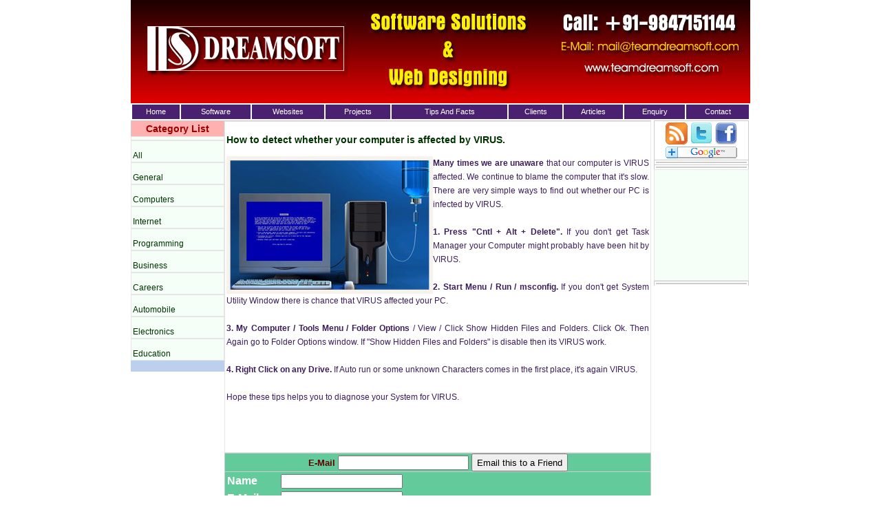

--- FILE ---
content_type: text/html; charset=utf-8
request_url: http://teamdreamsoft.com/TipsAndFacts.aspx?ID=3&CatID=0
body_size: 31498
content:
<?xml version="1.0" encoding="iso-8859-1"?>

<!DOCTYPE html PUBLIC "-//W3C//DTD XHTML 1.0 Transitional//EN" "http://www.w3.org/TR/xhtml1/DTD/xhtml1-transitional.dtd">

<html xmlns="http://www.w3.org/1999/xhtml" >
<head id="Head1"><title>
	How to detect whether your computer is affected by VIRUS. | Team Dreamsoft | TipsAndFacts
</title><meta http-equiv="Content-Type" content="text/html; charset=iso-8859-1" /><meta name="keywords" content="software development , softwares , web designing , kasaragod , kerala , malabar , dreamsoft kasaragod , website ,web application , graphics , animation , dreamsoft , team dreamsoft , teamdreamsoft" /><meta name="description" content="Articles Zone by Team Dreamsoft" /><link rel="shortcut icon" href="images/dsticon.ico" />
<script src="http://www.google.com/jsapi" type="text/javascript"></script>
<script type="text/javascript">
  google.load('search', '1', {language : 'en'});
  google.setOnLoadCallback(function() {
    var customSearchControl = new google.search.CustomSearchControl('002034258291475340312:7ttwzclkeyi');
    customSearchControl.setResultSetSize(google.search.Search.FILTERED_CSE_RESULTSET);
    customSearchControl.draw('cse');
  }, true);
</script>
<script async src="https://pagead2.googlesyndication.com/pagead/js/adsbygoogle.js?client=ca-pub-1234680192961395"
     crossorigin="anonymous"></script>
<link href="KsdStyle.css" type="text/css" rel="stylesheet" /><link href="mystyle.css" type="text/css" rel="stylesheet" /><link rel="stylesheet" href="GoogleStyleSheet.css" type="text/css" />
		<style type="text/css"> <!-- --> 
		</style>

</head>
<body bgcolor="#FFFFFF" leftmargin="0" topmargin="0" marginwidth="0" marginheight="0">
<div align="center">
    <table width="900" border="0" cellpadding="0" cellspacing="0" align="center">
<tr>
	<td><img src="Images/headbar.jpg" border="0"></td>
</tr>
<tr>
	<td>
		<table width="100%" height="25">
			<tr id="headbar">
				<td align="center"><a href="Default.aspx" target="_parent" title="">Home</a></td>
				<td align="center"><a href="Softwares.aspx" target="_parent" title="">Software</a></td>
				<td align="center"><a href="Web.aspx" target="_parent" title="">Websites</a></td>
				<td align="center"><a href="Projects.aspx" target="_parent" title="">Projects</a></td>
				<td align="center"><a href="TipsAndFacts.aspx" target="_parent" title="">Tips And Facts</a></td>
				<td align="center"><a href="Clients.aspx" target="_parent" title="">Clients</a></td>
				<td align="center"><a href="Article.aspx" target="_parent" title="">Articles</a></td>
				<td align="center"><a href="Enquiry.aspx" target="_parent" title="">Enquiry</a></td>
				<td align="center"><a href="Contact.aspx" target="_parent" title="">Contact</a></td>
			</tr>
		</table>
	</td>
</tr>
</table>
  </div>
<table width="900" border="0" cellpadding="0" cellspacing="0" align="center">
  <form method="post" action="./TipsAndFacts.aspx?ID=3&amp;CatID=0" id="form1">
<div class="aspNetHidden">
<input type="hidden" name="__VIEWSTATE" id="__VIEWSTATE" value="/[base64]/[base64]/[base64]/[base64]/[base64]/[base64]/[base64]" />
</div>

<div class="aspNetHidden">

	<input type="hidden" name="__VIEWSTATEGENERATOR" id="__VIEWSTATEGENERATOR" value="B3D29F8D" />
	<input type="hidden" name="__EVENTVALIDATION" id="__EVENTVALIDATION" value="/wEdAAdoj3Lv8UlauJ9rfSwNzsBd4c2DZr/8DjGEKRXgTt/KQQ8wWWt+m0CU64ZeSxevV/GjOglmm5fGSk5UkpFsfK4eSC+XG5qldMywU1kb3N3Ot1+RgHENNeT5a4wkQaL+z/6bgy3OjMd1sn6q2f2IHkHtcxgc4f5YDim8gdPOpZKH+ipqWEWEFD4D6d1wz4V9mOc=" />
</div>
    <!--DWLayoutTable-->
    <tr> 
      <td width="136" height="600" valign="top"><table width="136" border="0" cellpadding="0" cellspacing="0">
          <!--DWLayoutTable-->
          <tr> 
            <td width="136" valign="top">
				<div id="FillCat" align="center"><table width="136" border="0" cellpadding="0" cellspacing="0" align="center"><tr><td height="22" align="center" valign="middle" class="CellStyleHead2">Category List </tr><tr><td valign="top" class="CellStyle1"><tr><td valign="top" class="CellStyle1"><a href="TipsAndFacts.aspx?ID=0&CatID=0" target="_parent"><p align="Left" class="CategoryList">All</p></a></td></tr><tr><td valign="top" class="CellStyle1"><a href="TipsAndFacts.aspx?ID=0&CatID=1" target="_parent"><p align="Left" class="CategoryList">General</p></a></td></tr><tr><td valign="top" class="CellStyle1"><a href="TipsAndFacts.aspx?ID=0&CatID=2" target="_parent"><p align="Left" class="CategoryList">Computers</p></a></td></tr><tr><td valign="top" class="CellStyle1"><a href="TipsAndFacts.aspx?ID=0&CatID=3" target="_parent"><p align="Left" class="CategoryList">Internet</p></a></td></tr><tr><td valign="top" class="CellStyle1"><a href="TipsAndFacts.aspx?ID=0&CatID=4" target="_parent"><p align="Left" class="CategoryList">Programming</p></a></td></tr><tr><td valign="top" class="CellStyle1"><a href="TipsAndFacts.aspx?ID=0&CatID=5" target="_parent"><p align="Left" class="CategoryList">Business</p></a></td></tr><tr><td valign="top" class="CellStyle1"><a href="TipsAndFacts.aspx?ID=0&CatID=6" target="_parent"><p align="Left" class="CategoryList">Careers</p></a></td></tr><tr><td valign="top" class="CellStyle1"><a href="TipsAndFacts.aspx?ID=0&CatID=7" target="_parent"><p align="Left" class="CategoryList">Automobile</p></a></td></tr><tr><td valign="top" class="CellStyle1"><a href="TipsAndFacts.aspx?ID=0&CatID=8" target="_parent"><p align="Left" class="CategoryList">Electronics</p></a></td></tr><tr><td valign="top" class="CellStyle1"><a href="TipsAndFacts.aspx?ID=0&CatID=9" target="_parent"><p align="Left" class="CategoryList">Education</p></a></td></tr><tr><td height="16" align="center" valign="middle" bgcolor="#BCCFEC" > </td></tr></table></div>
			</td>
          </tr>
        </table>
        </td>
      <td width="620" valign="top"><table width="620" border="0" cellpadding="0" cellspacing="0">
          <!--DWLayoutTable-->
          <tr> 
            <td width="620" align="Center" valign="middle" class="CellStyleHead" > 
                      <div id="cse" style="width: 100%;"></div>
            </td>         
      
          </tr>
          <tr> 
            <td width="620" valign="top" class="CellStyle1Article1"> <div id="Fill3" align="center"><p align="Left" class="SoftwareHead">How to detect whether your computer is affected by VIRUS.</p><img src=Data\TipsAndFacts\3.jpg Align=Left width=300 height=200 border="0"><p align="Justify" class="SoftwareDesc"><strong>Many times we are unaware</strong> that our computer is VIRUS affected. We continue to blame the computer that it's slow. There are very simple ways to find out whether our PC is infected by VIRUS. <br><br><strong>1.	Press "Cntl + Alt + Delete".</strong> If you don't get Task Manager your Computer might probably have been hit by VIRUS.<br><br><strong>2.	Start Menu / Run / msconfig.</strong> If you don't get System Utility Window there is chance that VIRUS affected your PC.<br><br><strong>3.	My Computer / Tools Menu / Folder Options</strong> / View / Click Show Hidden Files and Folders. Click Ok. Then Again go to Folder Options window. If "Show Hidden Files and Folders" is disable then its VIRUS work.<br><br><strong>4.	Right Click on any Drive.</strong> If Auto run or some unknown Characters comes in the first place, it's again VIRUS.<br><br>Hope these tips helps you to diagnose your System for VIRUS.<br><br></p><br><br></div></td>
          </tr>
          <tr>
              <td width="620" align="center" class="CellStyleHead" height="22" valign="middle">
                  <span style="color: #660000; font-size: 10pt;">E-Mail</span>
                  <input name="txtEMail" type="text" id="txtEMail" style="width:182px;" />
                  <input type="submit" name="cmdSendFrd" value="Email this to a Friend" id="cmdSendFrd" style="height:26px;" /></td>
          </tr>
          <tr>
              <td align="center" class="CellStyleHead" style="text-align: center" valign="middle"
                  width="620">
                  <div id="plnComment" style="width:400px;">
	
                      <table>
                      <tr>
                      <td style="text-align: left">Name</td>
                      <td style="text-align: left"><input name="txtName" type="text" id="txtName" /></td>
                      </tr>
                      <tr>
                      <td style="text-align: left">E-Mail</td>
                      <td style="text-align: left"><input name="txtCommEmail" type="text" id="txtCommEmail" /></td>
                      </tr>
                      <tr>
                      <td>Comment</td>
                      <td><textarea name="txtComment" rows="2" cols="20" id="txtComment" style="height:93px;width:253px;">
</textarea></td>
                      </tr>
                      </table>
                      <input type="submit" name="cmbSubmit" value="Submit" id="cmbSubmit" />
</div>
              </td>
          </tr>
          <tr> 
            <td width="620" height="22" align="center" valign="middle" class="CellStyleHead" ><font color="#003300"> Tips And Facts</font></td>
          </tr>
          <tr> 
            <td height="86" width="508" valign="top" class="CellStyle1" > <div id="Fill4" align="center"><table align="center" width="100%" cellspacing="1" cellpadding="0"><tr><td class="CellStyle1Article1" width="100%"><span class="dimColor"><a href="TipsAndFacts.aspx?ID=7&CatID=0" target="_parent"><img src=Data\TipsAndFacts\7_small.jpg Align=Left width=90 height=60 border="0"><p align="Centre" class="ArticleName">ss</p><p align="Justify" class="testiDetails">ssss...</p></a></span></td></tr><tr><td class="CellStyle1Article2" width="100%"><span class="dimColor"><a href="TipsAndFacts.aspx?ID=6&CatID=0" target="_parent"><img src=Data\TipsAndFacts\6_small.jpg Align=Left width=90 height=60 border="0"><p align="Centre" class="ArticleName">xx</p><p align="Justify" class="testiDetails">xxx...</p></a></span></td></tr><tr><td class="CellStyle1Article1" width="100%"><span class="dimColor"><a href="TipsAndFacts.aspx?ID=5&CatID=0" target="_parent"><img src=Data\TipsAndFacts\5_small.jpg Align=Left width=90 height=60 border="0"><p align="Centre" class="ArticleName">Useful tips to start a new small business.</p><p align="Justify" class="testiDetails">Many a times we all might have thought of starting a small business. But majority of these thoughts does not get started due lack of support and knowl...</p></a></span></td></tr><tr><td class="CellStyle1Article2" width="100%"><span class="dimColor"><a href="TipsAndFacts.aspx?ID=4&CatID=0" target="_parent"><img src=Data\TipsAndFacts\4_small.jpg Align=Left width=90 height=60 border="0"><p align="Centre" class="ArticleName">How to memorize things more efficiently.</p><p align="Justify" class="testiDetails">Are you having problem in memorizing things. Are you forgetting things very quickly? Don't worry. You can overcome this situation. Here are some simpl...</p></a></span></td></tr><tr><td class="CellStyle1Article1" width="100%"><span class="dimColor"><a href="TipsAndFacts.aspx?ID=3&CatID=0" target="_parent"><img src=Data\TipsAndFacts\3_small.jpg Align=Left width=90 height=60 border="0"><p align="Centre" class="ArticleName">How to detect whether your computer is affected by VIRUS.</p><p align="Justify" class="testiDetails">Many times we are unaware that our computer is VIRUS affected. We continue to blame the computer that it's slow. There are very simple ways to find ou...</p></a></span></td></tr><tr><td class="CellStyle1Article2" width="100%"><span class="dimColor"><a href="TipsAndFacts.aspx?ID=2&CatID=0" target="_parent"><img src=Data\TipsAndFacts\2_small.jpg Align=Left width=90 height=60 border="0"><p align="Centre" class="ArticleName">Tips to make your Computer more Fast and Efficient.</p><p align="Justify" class="testiDetails">How often we get angry with our PC, because it takes too much time to load. Can we make it fast without changing the Hardware? Yes we can. Often your ...</p></a></span></td></tr><tr><td class="CellStyle1Article1" width="100%"><span class="dimColor"><a href="TipsAndFacts.aspx?ID=1&CatID=0" target="_parent"><img src=Data\TipsAndFacts\1_small.jpg Align=Left width=90 height=60 border="0"><p align="Centre" class="ArticleName">How to protect your Computer from viruses, without having Antivirus Installed.</p><p align="Justify" class="testiDetails">Often installing an Antivirus does not protect your computer from viruses. The main reason for this is the fact that Antivirus is not updated regularl...</p></a></span></td></tr></table></div></td>
          </tr>
          <tr>
              <td width="620" class="CellStyle1" valign="top" style="text-align: center">
                  </td>
          </tr>
          <tr> 
            <td width="620" height="16" align="center" valign="middle" bgcolor="#BCCFEC" > 
             
            </td>
          </tr>
          <tr>          
          <td class="CellStyle1">
          <!-- Include the Google Friend Connect javascript library. -->
                <script type="text/javascript" src="http://www.google.com/friendconnect/script/friendconnect.js"></script>
                <!-- Define the div tag where the gadget will be inserted. -->
                <div id="div-3933528041383819092" style="width:500px;border:1px solid #cccccc;"></div>
                <!-- Render the gadget into a div. -->
                <script type="text/javascript">
                var skin = {};
                skin['BORDER_COLOR'] = '#cccccc';
                skin['ENDCAP_BG_COLOR'] = '#e0ecff';
                skin['ENDCAP_TEXT_COLOR'] = '#333333';
                skin['ENDCAP_LINK_COLOR'] = '#0000cc';
                skin['ALTERNATE_BG_COLOR'] = '#ffffff';
                skin['CONTENT_BG_COLOR'] = '#ffffff';
                skin['CONTENT_LINK_COLOR'] = '#0000cc';
                skin['CONTENT_TEXT_COLOR'] = '#333333';
                skin['CONTENT_SECONDARY_LINK_COLOR'] = '#7777cc';
                skin['CONTENT_SECONDARY_TEXT_COLOR'] = '#666666';
                skin['CONTENT_HEADLINE_COLOR'] = '#333333';
                skin['DEFAULT_COMMENT_TEXT'] = '- add your comment here -';
                skin['HEADER_TEXT'] = 'Comments';
                skin['POSTS_PER_PAGE'] = '5';
                google.friendconnect.container.setParentUrl('/' /* location of rpc_relay.html and canvas.html */);
                google.friendconnect.container.renderWallGadget(
                 { id: 'div-3933528041383819092',
                   site: '12072033702913416685',
                   'view-params':{"disableMinMax":"true","scope":"SITE","features":"video,comment","startMaximized":"true"}
                 },
                  skin);
                </script>
          </td>
          </tr>
        </table></td>
      <td width="136" valign="top"><table width="136" border="0" cellpadding="0" cellspacing="0">
          <!--DWLayoutTable-->
          <tr> 
            <td width="136" height="600" align="center" valign="top"> 
              	<table width="136" border="0" cellpadding="0" cellspacing="0" align="center">
                      
                    <!--DWLayoutTable-->
                    <tr> 
                      <td width="136" align="center" valign="middle" class="CellStyleHead3">
                      <a href="http://feeds.feedburner.com/TeamDreamsoftTips" target="_blank"><img src="Images/rss32.png" width="32" height="32" border="0"></a>
                      <a href="http://www.twitter.com/teamdreamsoft" target="_blank"><img src="Images/twitter32.png" width="32" height="32" border="0"></a>
                      <a href="http://www.facebook.com/teamdreamsoft" target="_blank"><img src="Images/facebook32.png" width="32" height="32" border="0"></a>
                      <a href="http://fusion.google.com/add?feedurl=http://feeds.feedburner.com/TeamDreamsoftArticles" target="_blank"><img src="Images/addgoogle.gif" width="104" height="17" border="0"></a>                      
                          <br />                          
                       </td>
                    </tr>
                    <tr> 
                      <td width="136" align="center" valign="middle" class="CellStyleHead3">
                      
                                              <!-- Include the Google Friend Connect javascript library. -->
                        <script type="text/javascript" src="http://www.google.com/friendconnect/script/friendconnect.js"></script>
                        <!-- Define the div tag where the gadget will be inserted. -->
                        <div id="div-2389804373598037865" style="width:130px;border:1px solid #cccccc;"></div>
                        <!-- Render the gadget into a div. -->
                        <script type="text/javascript">
                        var skin = {};
                        skin['BORDER_COLOR'] = '#cccccc';
                        skin['ENDCAP_BG_COLOR'] = '#e0ecff';
                        skin['ENDCAP_TEXT_COLOR'] = '#333333';
                        skin['ENDCAP_LINK_COLOR'] = '#0000cc';
                        skin['ALTERNATE_BG_COLOR'] = '#ffffff';
                        skin['CONTENT_BG_COLOR'] = '#ffffff';
                        skin['CONTENT_LINK_COLOR'] = '#0000cc';
                        skin['CONTENT_TEXT_COLOR'] = '#333333';
                        skin['CONTENT_SECONDARY_LINK_COLOR'] = '#7777cc';
                        skin['CONTENT_SECONDARY_TEXT_COLOR'] = '#666666';
                        skin['CONTENT_HEADLINE_COLOR'] = '#333333';
                        skin['NUMBER_ROWS'] = '4';
                        google.friendconnect.container.setParentUrl('/' /* location of rpc_relay.html and canvas.html */);
                        google.friendconnect.container.renderMembersGadget(
                         { id: 'div-2389804373598037865',
                           site: '12072033702913416685' },
                          skin);
                        </script>

                      </td>                      
                    </tr>  
                    <tr>
                    <td width="136" align="center" valign="middle" class="CellStyleHead3">
                    <!-- Include the Google Friend Connect javascript library. -->
<script type="text/javascript" src="http://www.google.com/friendconnect/script/friendconnect.js"></script>
<!-- Define the div tag where the gadget will be inserted. -->
<div id="div-3131137199877805868" style="width:130px;border:1px solid #cccccc;"></div>
<!-- Render the gadget into a div. -->
<script type="text/javascript">
var skin = {};
skin['BORDER_COLOR'] = '#cccccc';
skin['ENDCAP_BG_COLOR'] = '#e0ecff';
skin['ENDCAP_TEXT_COLOR'] = '#333333';
skin['ENDCAP_LINK_COLOR'] = '#0000cc';
skin['ALTERNATE_BG_COLOR'] = '#ffffff';
skin['CONTENT_BG_COLOR'] = '#ffffff';
skin['CONTENT_LINK_COLOR'] = '#0000cc';
skin['CONTENT_TEXT_COLOR'] = '#333333';
skin['CONTENT_SECONDARY_LINK_COLOR'] = '#7777cc';
skin['CONTENT_SECONDARY_TEXT_COLOR'] = '#666666';
skin['CONTENT_HEADLINE_COLOR'] = '#333333';
google.friendconnect.container.setParentUrl('/' /* location of rpc_relay.html and canvas.html */);
google.friendconnect.container.renderOpenSocialGadget(
 { id: 'div-3131137199877805868',
   url:'http://www.google.com/friendconnect/gadgets/newsletterSubscribe.xml',
   site: '12072033702913416685',
   'view-params':{}
,
   'prefs':{"newsletterHeadlineText":"Sign up for our newsletter!","newsletterStandardText":""}
 },
  skin);
</script>

                    </td>
                    </tr>
                                      
                    <tr> 
                      <td height="156" align="center" valign="middle" class="CellStyle1"><object classid="clsid:D27CDB6E-AE6D-11cf-96B8-444553540000" codebase="http://download.macromedia.com/pub/shockwave/cabs/flash/swflash.cab#version=9,0,0,0" width="130" height="150">
                          <param name="movie" value="Images/Enquiry.swf" />
                          <param name="quality" value="high" />
                          <param name="wmode" value="transparent" />
                          <embed src="Images/Enquiry.swf"  wmode="transparent" quality="high" pluginspage="http://www.macromedia.com/go/getflashplayer" type="application/x-shockwave-flash" width="130" height="150"></embed></object></td></tr>
                 <tr>
                 <td width="136" align="center" valign="middle" class="CellStyleHead3">
                 <!-- Include the Google Friend Connect javascript library. -->
                    <script type="text/javascript" src="http://www.google.com/friendconnect/script/friendconnect.js"></script>
                    <!-- Define the div tag where the gadget will be inserted. -->
                    <div id="div-7041806115177590345" style="width:130px;border:1px solid #cccccc;"></div>
                    <!-- Render the gadget into a div. -->
                    <script type="text/javascript">
                    var skin = {};
                    skin['BORDER_COLOR'] = '#cccccc';
                    skin['ENDCAP_BG_COLOR'] = '#e0ecff';
                    skin['ENDCAP_TEXT_COLOR'] = '#333333';
                    skin['ENDCAP_LINK_COLOR'] = '#0000cc';
                    skin['ALTERNATE_BG_COLOR'] = '#ffffff';
                    skin['CONTENT_BG_COLOR'] = '#ffffff';
                    skin['CONTENT_LINK_COLOR'] = '#0000cc';
                    skin['CONTENT_TEXT_COLOR'] = '#333333';
                    skin['CONTENT_SECONDARY_LINK_COLOR'] = '#7777cc';
                    skin['CONTENT_SECONDARY_TEXT_COLOR'] = '#666666';
                    skin['CONTENT_HEADLINE_COLOR'] = '#333333';
                    google.friendconnect.container.setParentUrl('/' /* location of rpc_relay.html and canvas.html */);
                    google.friendconnect.container.renderOpenSocialGadget(
                     { id: 'div-7041806115177590345',
                       url:'http://fcgadgets.appspot.com/spec/shareit.xml',
                       site: '12072033702913416685' },
                      skin);
                    </script>

                 </td>
                 </tr>
                </table>
			  </td>
          </tr>
        </table></td></tr>        
  </form>
</table>
        <script type="text/javascript">
        var gaJsHost = (("https:" == document.location.protocol) ? "https://ssl." : "http://www.");
        document.write(unescape("%3Cscript src='" + gaJsHost + "google-analytics.com/ga.js' type='text/javascript'%3E%3C/script%3E"));
        </script>
        <script type="text/javascript">
        try {
        var pageTracker = _gat._getTracker("UA-15276121-1");
        pageTracker._setDomainName(".teamdreamsoft.com");
        pageTracker._trackPageview();
        } catch(err) {}</script>
</body>
</html>



--- FILE ---
content_type: text/html; charset=utf-8
request_url: https://www.google.com/recaptcha/api2/aframe
body_size: 258
content:
<!DOCTYPE HTML><html><head><meta http-equiv="content-type" content="text/html; charset=UTF-8"></head><body><script nonce="Vyr6-H0KvlmeQviAjRGjmg">/** Anti-fraud and anti-abuse applications only. See google.com/recaptcha */ try{var clients={'sodar':'https://pagead2.googlesyndication.com/pagead/sodar?'};window.addEventListener("message",function(a){try{if(a.source===window.parent){var b=JSON.parse(a.data);var c=clients[b['id']];if(c){var d=document.createElement('img');d.src=c+b['params']+'&rc='+(localStorage.getItem("rc::a")?sessionStorage.getItem("rc::b"):"");window.document.body.appendChild(d);sessionStorage.setItem("rc::e",parseInt(sessionStorage.getItem("rc::e")||0)+1);localStorage.setItem("rc::h",'1768032607101');}}}catch(b){}});window.parent.postMessage("_grecaptcha_ready", "*");}catch(b){}</script></body></html>

--- FILE ---
content_type: text/css
request_url: http://teamdreamsoft.com/KsdStyle.css
body_size: 7424
content:
{
border:0;margin:0;padding:0;
}
.CellStyle1Article1
{
	padding: 2px;
	border: 1px solid #E6E6E6;
	text-decoration: none;
	background-color: #ffffff;
}
.CellStyle1Article2
{
	padding: 2px;
	border: 1px solid #E6E6E6;
	text-decoration: none;
	background-color: #f6f8f8;
}
.ArticleName
{
	font-family: Arial, Helvetica, sans-serif;
	font-size: 14px;
	color: #000099;
	font-weight: Bold;
	text-decoration: none;
}
.CategoryList
{
	font-family: Verdana, Arial, Helvetica, sans-serif;
	font-size: 12px;
	color: #003300;
	text-decoration: none;
	margin-bottom: 0px;
}
.SoftwareList {
	font-family: Verdana, Arial, Helvetica, sans-serif;
	font-size: 12px;
	color: #003366;
	font-weight: bold;
	text-decoration: none;
	margin-bottom:-16px;
}
.SoftwareHead {
	font-family: Verdana, Arial, Helvetica, sans-serif;
	font-size: 14px;
	color: #003300;
	font-weight: bold;
	text-decoration: none;
	line-height: 20px;
}
.SoftwareDesc {
	font-family: Verdana, Arial, Helvetica, sans-serif;
	font-size: 12px;
	color: #3C1E59;
	font-weight: normal;
	text-decoration: none;
	line-height: 20px;
}
.SoftwareDetails {
	font-family: Verdana, Arial, Helvetica, sans-serif;
	font-size: 12px;
	color: #003853;
	font-weight: normal;
	text-decoration: none;
	line-height: 10px;
}
.FlashNews {
	font-family: ML-TTKarthika;
	color: #FF0000;
	font-size: 16px;
	font-weight: bold;
	text-decoration: none;
}
.NewsHead {
	font-family: "Times New Roman", Times, serif;
	font-size: 14px;
	color: #006600;
	font-weight: bold;
	text-decoration: none;
	margin-bottom:-15px;
}
.NewsHead2 {
	font-family: "Times New Roman", Times, serif;
	font-size: 12px;
	color: #006666;
	font-weight: bold;
	text-decoration: none;
	margin-bottom:-15px;
}
.InfoHead {
	font-family: "Times New Roman", Times, serif;
	font-size: 14px;
	color: #006600;
	font-weight: bold;
	text-decoration: none;
	margin-top:0px;
}
.InfoHead2 {
	font-family: "Times New Roman", Times, serif;
	font-size: 12px;
	color: #006666;
	font-weight: bold;
	text-decoration: none;
	margin-top:0px;
	text-align: center;
}
.NewsDesc {
	font-family: Verdana, Arial, Helvetica, sans-serif;
	font-size: 12px;
	color: #663333;
	text-decoration: none;
}
a:link {
	font-family: Verdana, Arial, Helvetica, sans-serif;
	font-size: 11px;
	color: #333333;
	text-decoration: none;
}
a:visited {
	font-family: Verdana, Arial, Helvetica, sans-serif;
	font-size: 11px;
	color: #666666;
	text-decoration: none;
}
.CatHeadStyle {
	font-family: Verdana, Arial, Helvetica, sans-serif;
	font-size: 12px;
	font-weight: bold;
	color: #660000;
	background-color: #A4C6CC;
	background-position: center center;
	text-align: center;
	vertical-align: middle;
	white-space: nowrap;
	border: 1px solid #9999CC;
	text-decoration: none;
}
.CatHeadStyle2 {
	font-family: Verdana, Arial, Helvetica, sans-serif;
	font-size: 12px;
	font-weight: bold;
	color: #FF3300;
	background-color: #DDEAEC;
	background-position: center center;
	text-align: center;
	vertical-align: middle;
	white-space: nowrap;
	border: 1px solid #9999CC;
	text-decoration: none;
}
.CatHeadStyle3 {
	font-family: Verdana, Arial, Helvetica, sans-serif;
	font-size: 12px;
	font-weight: bold;
	color: #FF6633;
	background-color: #B8D3D8;
	background-position: center center;
	text-align: center;
	vertical-align: middle;
	white-space: nowrap;
	border: 1px solid #9999CC;
	text-decoration: none;
}
.tableStyle1 {
	border: 1px solid #9999CC;
	text-decoration: none;
}
.CellStyle1 {
	padding: 2px;
	border: 1px solid #E6E6E6;
	text-decoration: none;
	background-color: #F5FEF7;
	filter: progid:DXImageTransform.Microsoft.Gradient(endColorstr='#F5FEF7', startColorstr='#F5FEF7', gradientType='0');
}
.CellStyle2 {
	border: 1px solid #CCCCCC;
	text-decoration: none;
	background-color: #000066;
	filter: progid:DXImageTransform.Microsoft.Gradient(endColorstr='#FFFFFF', startColorstr='#000066', gradientType='0');
}
.CellStyle3 {
	text-decoration: none;
	padding: 10px;
}
.CellStyleHead {
	text-decoration: none;
	font-family: Verdana, Arial, Helvetica, sans-serif;
	font-size: 16px;
	color: #FFFFFF;
	font-weight: bold;
	border-top: 1px solid #CCCCCC;
	border-right: 1px solid #CCCCCC;
	border-bottom: 1px none #CCCCCC;
	border-left: 1px solid #CCCCCC;
	background-color: #63CB9B;
	filter: progid:DXImageTransform.Microsoft.Gradient(endColorstr='#FFFFFF', startColorstr='#63CB9B', gradientType='0');
}
.CellStyleHead2 {
	text-decoration: none;
	font-family: Verdana, Arial, Helvetica, sans-serif;
	font-size: 14px;
	color: #990000;
	font-weight: bold;
	border-top: 1px solid #CCCCCC;
	border-right: 1px solid #CCCCCC;
	border-bottom: 1px none #CCCCCC;
	border-left: 1px solid #CCCCCC;
	background-color: #FFB0B0;
	filter: progid:DXImageTransform.Microsoft.Gradient(endColorstr='#FFFFFF', startColorstr='#FFB0B0', gradientType='0');
}
.CellStyleHead3
{
	text-decoration: none;
	font-family: Verdana, Arial, Helvetica, sans-serif;
	font-size: 14px;
	color: #990000;
	font-weight: bold;
	border-top: 1px solid #CCCCCC;
	border-right: 1px solid #CCCCCC;
	border-bottom: 1px none #CCCCCC;
	border-left: 1px solid #CCCCCC;
	background-color: #ffffff;
	padding-right: 2px;
	padding-left: 2px;
	padding-bottom: 2px;
	padding-top: 2px;
}
.bullet1 {
	list-style-image: url(Data/Articles/Pics/bullet1.jpg);
	list-style-type: square;
	background-color: #0000FF;
	background-repeat: repeat-x;
	background-color: #FFFFFF;
	filter: progid:DXImageTransform.Microsoft.Gradient(endColorstr='#F4D9FD', startColorstr='#FFFFFF', gradientType='0');
}
.ReportCellStyle1 {
	border: 1px solid #CCCCCC;
	text-decoration: none;
	background-color: #FFFFCC;
	filter: progid:DXImageTransform.Microsoft.Gradient(endColorstr='#FFFFFF', startColorstr='#FFFFCC', gradientType='0');
}
.ReportCellStyle2 {
	border: 1px solid #CCCCCC;
	text-decoration: none;
	background-color: #CCFFCC;
	filter: progid:DXImageTransform.Microsoft.Gradient(endColorstr='#FFFFFF', startColorstr='#CCFFCC', gradientType='0');
}
.dynalink {
	font-family: Verdana, Arial, Helvetica, sans-serif;
	font-size: 12px;
	color: #333333;
	text-decoration: none;
	cursor: hand;
}
.testiName {
	font-family: "Times New Roman", Times, serif;
	font-size: 14px;
	color: #006600;
	font-weight: bold;
	text-decoration: none;
}
.testiDesig {
	font-family: Verdana, Arial, Helvetica, sans-serif;
	font-size: 14px;
	color: #663366;
	font-weight: normal;
	text-decoration: none;
}
.testiDetails {
	font-family: Verdana, Arial, Helvetica, sans-serif;
	font-size: 12px;
	color: #3D1F3D;
	font-weight: normal;
	text-decoration: none;
}
.testiSoft {
	font-family: Verdana, Arial, Helvetica, sans-serif;
	font-size: 14px;
	color: #993300;
	font-weight: normal;
	text-decoration: none;
}
.testiNameSmall {
	font-family: "Times New Roman", Times, serif;
	font-size: 10px;
	color: #006600;
	font-weight: bold;
	text-decoration: none;
}
.testiDesigSmall {
	font-family: Verdana, Arial, Helvetica, sans-serif;
	font-size: 10px;
	color: #663366;
	font-weight: normal;
	text-decoration: none;
}
.testiSoftSmall {
	font-family: Verdana, Arial, Helvetica, sans-serif;
	font-size: 12px;
	color: #993300;
	font-weight: bold;
	text-decoration: none;
}

--- FILE ---
content_type: text/css
request_url: http://teamdreamsoft.com/mystyle.css
body_size: 2147
content:
/* CSS Document */
#headbar {
	font-family: Verdana, Arial, Helvetica, sans-serif;	
	color: #FF0000;
	font-size: 12px;
	background-color: #4A2071;
}
#headbar a {
	color: #FFFFFF;
	text-decoration: none;
}
#headbar a:hover {
	color: #00FF00;
	text-decoration: none;
}
.pageback {
	background-color: #000000;
	background-image: url(Images/pageback.jpg);
	background-repeat: repeat-x;
}
.tabbutton1 {
	background-color: #990000;
	background-image: url(Images/frame1.jpg);
	background-repeat: no-repeat;
	font-family: "Times New Roman", Times, serif;
	font-size: 20px;
	font-weight: bold;
	color: #FFFFFF;
}
.tabbuttondet1 {
	background-color: #BEE7EB;
	background-image: url(Images/framedet1.jpg);
	background-repeat: no-repeat;
	font-family: Arial, Helvetica, sans-serif;
	font-size: 14px;
	font-weight: normal;
	color: #333333;
	text-align: justify;
	text-indent: 50pt;
	padding: 5px 10px 5px 5px;
	vertical-align: top;
}
.tabbutton2 {
	background-color: #990000;
	background-image: url(Images/frame2.jpg);
	background-repeat: no-repeat;
	font-family: "Times New Roman", Times, serif;
	font-size: 20px;
	font-weight: bold;
	color: #FFFFFF;
}
.tabbuttondet2 {
	background-color: #BEE7EB;
	background-image: url(Images/framedet2.jpg);
	background-repeat: no-repeat;
	font-family: Arial, Helvetica, sans-serif;
	font-size: 14px;
	font-weight: normal;
	color: #333333;
	text-align: justify;
	padding: 0px 10px 5px 0px;
	vertical-align: top;
}
.tabbutton3 {
	background-color: #990000;
	background-image: url(Images/frame1.jpg);
	background-repeat: no-repeat;
	font-family: "Times New Roman", Times, serif;
	font-size: 20px;
	font-weight: bold;
	color: #FFFFFF;
}
.tabbuttondet3 {
	background-color: #BEE7EB;
	background-image: url(Images/framedet1.jpg);
	background-repeat: no-repeat;
	font-family: Arial, Helvetica, sans-serif;
	font-size: 14px;
	font-weight: normal;
	color: #333333;
	text-align: justify;
	padding: 5px 10px 5px 5px;
	vertical-align: top;
}
.footer {
	background-color: #000033;
	background-image: url(Images/footer.jpg);
}

--- FILE ---
content_type: text/css
request_url: http://teamdreamsoft.com/GoogleStyleSheet.css
body_size: 7392
content:
/**
 * Greensky theme
 * A light green colored theme with query match highlighting and dotted rules
 * between each result. A slightly larger humanist sans, Trebuchet, is also used.
 */
/* Slight reset to make the preview have ample padding. */
.cse .gsc-control-cse,
.gsc-control-cse {
  padding: 4;
  width: 100%;
}
.cse .gsc-branding,
.gsc-branding {
  display: none;
}
.cse .gsc-control-cse div,
.gsc-control-cse div {
  position: normal;
}
.cse .gsc-control-cse,
.gsc-control-cse {
  font-family: "Trebuchet MS", sans-serif;
  background-color: #e1f3da;
  border: 1px solid;
  border-color: #e1f3da;
}
.cse .gsc-control-cse:after,
.gsc-control-cse:after {
  content:".";
  display:block;
  height:0;
  clear:both;
  visibility:hidden;
}
.cse .gsc-resultsHeader,
.gsc-resultsHeader {
  border: none;
}
/* TD element containing the search input field. */
.cse td.gsc-input,
td.gsc-input {
  padding-right: 4px;
}
/* Search input field */
.cse input.gsc-input,
input.gsc-input {
  font-family: inherit;
  border: 1px solid;
  border-color: #94cc7a;
  padding: 4px;
  border-radius: 4px;
  -moz-border-radius: 4px;	
  -webkit-border-radius: 4px;
  -webkit-box-shadow: 0 1px 2px #999999;
  -moz-box-shadow: 0 1px 2px #999999;
}
/* Search button */
.cse input.gsc-search-button,
input.gsc-search-button {
  font-family: inherit;
  font-size: 13px;
  color: #303e2a;
  text-shadow: 0 1px 2px #ffffff;
  padding: 3px 8px;
  background-color: #a9da92;
  border: 1px solid;
  border-color: #94cc7a;
  font-weight: bold;
  border-radius: 4px;	
  -moz-border-radius: 4px;	
  -webkit-border-radius: 4px;
  -webkit-box-shadow: 0 1px 2px #999999;
  -moz-box-shadow: 0 1px 2px #999999;
  }
/* Base tab selector styles */
.cse .gsc-tabHeader,
.gsc-tabHeader {
  text-shadow: 0 1px 2px #ffffff;
  padding: 2px 8px 0 8px;
  border-top-right-radius: 4px;
  -moz-border-radius-topright: 4px;
  -webkit-border-top-right-radius: 4px;
  border-top-left-radius: 4px;
  -moz-border-radius-topleft: 4px;
  -webkit-border-top-left-radius: 4px;
}
/* Inactive tab */
.cse .gsc-tabHeader.gsc-tabhInactive,
.gsc-tabHeader.gsc-tabhInactive {
  border: 1px solid;
  border-color: #a9da92;
  border-bottom: none;
  background-color: #ffffff;
  color: #333333;
}
/* Active tab */
.cse .gsc-tabHeader.gsc-tabhActive,
.gsc-tabHeader.gsc-tabhActive {
  font-weight: bold;
  background-color: #a9da92;
  border: 1px solid;
  border-color: #a9da92;
  border-bottom: none;
  color: #333333;
}
/* This is the tab bar bottom border. */
.cse .gsc-tabsArea,
.gsc-tabsArea {
  margin: 1em 0 0 0;
  border-bottom: 1px solid;
  border-color: #a9da92;
  padding: 0;
}
/* Wrapper for all results */
.cse .gsc-results,
.gsc-results {
  width: 100%;
  margin-top: -5px;
  background-color: #ffffff;
}
/* Wrapper for a result */
.cse .gsc-webResult.gsc-result,
.gsc-webResult.gsc-result {
  margin: 0;
  padding: .6em 0 1em 0;
  border-bottom: 1px dotted;
  border-color: #a9da92;
}
.cse div.gs-title,
div.gs-title,
.cse .gs-snippet,
.gs-snippet,
.cse .gs-visibleUrl,
.gs-visibleUrl,
.cse .gs-visibleUrl-short,
.gs-visibleUrl-short {
  padding: 0 8px;
}
/* Font size */
.cse .gs-title,
.gs-title,
.cse div.gs-title,
div.gs-title,
.cse .gs-snippet,
.gs-snippet {
  font-size: 14px;
  line-height: 17px;
}
/* Set link colors. */
.cse .gs-webResult.gs-result a.gs-title:link,
.gs-webResult.gs-result a.gs-title:link,
.cse .gs-webResult.gs-result a.gs-title:link b,
.gs-webResult.gs-result a.gs-title:link b,
.cse .gs-webResult.gs-result a.gs-title:visited,
.gs-webResult.gs-result a.gs-title:visited,
.cse .gs-webResult.gs-result a.gs-title:visited b,
.gs-webResult.gs-result a.gs-title:visited b,
.cse .gs-webResult.gs-result a.gs-title:hover,
.gs-webResult.gs-result a.gs-title:hover,
.cse .gs-webResult.gs-result a.gs-title:hover b,
.gs-webResult.gs-result a.gs-title:hover b,
.cse .gs-webResult.gs-result a.gs-title:active,
.gs-webResult.gs-result a.gs-title:active,
.cse .gs-webResult.gs-result a.gs-title:active b,
.gs-webResult.gs-result a.gs-title:active b,
.cse .gsc-cursor-page,
.gsc-cursor-page,
.cse a.gsc-trailing-more-results:link,
a.gsc-trailing-more-results:link {
  color: #0066cc;
}
/* Override default.css selector to disable underlines. */
.cse .gs-result .gs-title,
.gs-result .gs-title,
.cse .gs-result .gs-title *,
.gs-result .gs-title *,
.cse .gsc-cursor-page,
.gsc-cursor-page,
.cse .gsc-results .gsc-trailing-more-results,
.gsc-results .gsc-trailing-more-results,
.cse .gsc-results .gsc-trailing-more-results *,
.gsc-results .gsc-trailing-more-results * {
  text-decoration: none;
}
/* Snippet text */
.cse .gs-webResult.gs-result .gs-snippet,
.gs-webResult.gs-result .gs-snippet {
 color: #454545;
}
/* URL styling */
.cse .gs-webResult.gs-result .gs-visibleUrl,
.gs-webResult.gs-result .gs-visibleUrl,
.cse .gs-webResult.gs-result .gs-visibleUrl-short,
.gs-webResult.gs-result .gs-visibleUrl-short {
  color: #815FA7;
}
/* Pagination container centered */
.cse .gsc-cursor-box,
.gsc-cursor-box {
  padding: 1em .8px;
  text-align: center;
}
/* Pagination */
.cse .gsc-cursor-page,
.gsc-cursor-page {
  padding: .2em .5em;
  border: 1px solid;
  border-color: #a9da92;
}
.cse .gsc-results .gsc-cursor-page.gsc-cursor-current-page,
.gsc-results .gsc-cursor-page.gsc-cursor-current-page {
  color: #333333;
  text-shadow: 0 1px 2px #ffffff;
  background-color: #a9da92;
}
/*Promotion Settings*/
/* The entire promo */
.cse .gs-promotion.gs-result,
.gs-promotion.gs-result {
  background-color: #CBE8B4;
  border: 1px solid;
  border-color: #94CC7A;
}
/* Promotion image */
.cse .gs-promotion.gs-result .gs-promotion-image,
.gs-promotion.gs-result .gs-promotion-image {}
/* Promotion title */
.cse .gs-promotion.gs-result a.gs-title:link,
.gs-promotion.gs-result a.gs-title:link {
  color: #0066CC;
}
.cse .gs-promotion.gs-result a.gs-title:visited,
.gs-promotion.gs-result a.gs-title:visited {
  color: #0066CC;
}
.cse .gs-promotion.gs-result a.gs-title:hover,
.gs-promotion.gs-result a.gs-title:hover {
  color: #0066CC;
}
.cse .gs-promotion.gs-result a.gs-title:active,
.gs-promotion.gs-result a.gs-title:active {
  color: #0066CC;
}
/* Promotion snippet */
.cse .gs-promotion.gs-result .gs-snippet,
.gs-promotion.gs-result .gs-snippet {
  color: #454545;
}
/* Promotion url */
.cse .gs-promotion.gs-result ..gs-visibleUrl,
.gs-promotion.gs-result .gs-visibleUrl {
  color: #815FA7;
}
/* Style for auto-completion table
 * .gsc-completion-selected : styling for a suggested query which the user has moused-over
 * .gsc-completion-container : styling for the table which contains the completions
 */
.gsc-completion-selected {
  background: #E1F3DA;
}
.gsc-completion-container {
  font-family: "Trebuchet MS", sans-serif;
  font-size: 13px;
  position: absolute;
  background: white;
  border: 1px solid #94CC7A;
  margin-left: 0;
  margin-right: 0;
  padding: 4px;
  text-shadow: 0 1px 2px #ffffff;
  border-radius: 4px;
  -moz-border-radius: 4px;
  -webkit-border-radius: 4px;
  -webkit-box-shadow: 0 1px 2px #999999;
  -moz-box-shadow: 0 1px 2px #999999;
  /* The top, left, and width are set in JavaScript. */
}